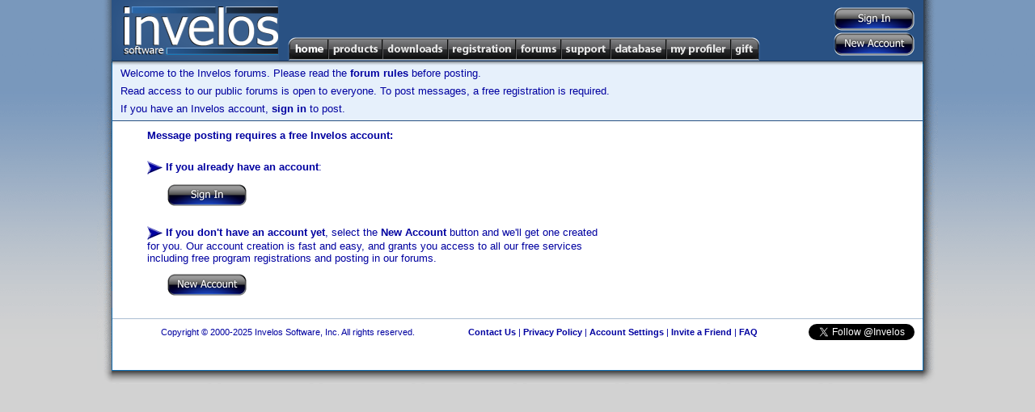

--- FILE ---
content_type: text/html; charset=utf-8
request_url: http://www.invelos.com/MessagePost.aspx?task=replyquote&TopicID=250804&MessageID=2327111
body_size: 28647
content:

<!DOCTYPE html PUBLIC "-//W3C//DTD XHTML 1.0 Transitional//EN" "http://www.w3.org/TR/xhtml1/DTD/xhtml1-transitional.dtd">
<html xmlns="http://www.w3.org/1999/xhtml">
<head><title>
	Invelos Software, Inc. Forums
</title>
    <noscript><meta http-equiv="REFRESH" content="0;URL=/Default.aspx?nojs=1" /></noscript>
    <meta http-equiv="Content-Language" content="en-us" /><meta name="Title" content="Invelos Software&#39;s DVD Profiler - DVD Collection Software for the DVD and Blu-ray Enthusiast" /><meta name="Description" content="Invelos Software&#39;s DVD Profiler is the best way to catalog your DVD, HD DVD and Blu-ray collection." /><meta name="Keywords" content="dvd,dvds,dvd collection,collection,dvd catalog,collection software,dvd software,dvd database,blu-ray" /><meta content="Microsoft Visual Studio .NET 7.1" name="GENERATOR" /><meta content="C#" name="CODE_LANGUAGE" /><meta content="JavaScript" name="vs_defaultClientScript" /><meta content="http://schemas.microsoft.com/intellisense/ie5" name="vs_targetSchema" /><link href="styles/Master7.css" type="text/css" rel="stylesheet" />
    <script type="text/javascript" src="/scripts/main.js"></script>
    <!-- SmartMenus 6 config and script core files -->
    <script type="text/javascript" src="/scripts/c_config.js"></script>
    <script type="text/javascript" src="/scripts/c_smartmenus.js"></script>
    <script type="text/javascript">!function(d,s,id){var js,fjs=d.getElementsByTagName(s)[0];if(!d.getElementById(id)){js=d.createElement(s);js.id=id;js.src="//platform.twitter.com/widgets.js";fjs.parentNode.insertBefore(js,fjs);}}(document,"script","twitter-wjs");</script>    <!-- SmartMenus 6 config and script core files -->
    <!-- Button and toolbar styles  -->
    <style type="text/css">.buttons { BORDER-RIGHT: #ccc 1px solid; BORDER-TOP: #ccc 1px solid; BACKGROUND: #ccc; FLOAT: left; MARGIN: 1px; BORDER-LEFT: #ccc 1px solid; BORDER-BOTTOM: #ccc 1px solid }
	.raise { BORDER-RIGHT: buttonshadow 1px solid; BORDER-TOP: buttonhighlight 1px solid; BACKGROUND: #e5e6f7; FLOAT: left; MARGIN: 1px; BORDER-LEFT: buttonhighlight 1px solid; BORDER-BOTTOM: buttonshadow 1px solid }
	.press { BORDER-RIGHT: buttonhighlight 1px solid; BORDER-TOP: buttonshadow 1px solid; BACKGROUND: #e5e6f7; FLOAT: left; MARGIN: 1px; BORDER-LEFT: buttonshadow 1px solid; BORDER-BOTTOM: buttonhighlight 1px solid }
	#toolbar { BORDER-RIGHT: buttonshadow 1px solid; PADDING-RIGHT: 0px; BORDER-TOP: buttonhighlight 1px solid; PADDING-LEFT: 0px; BACKGROUND: #e5e6f7; PADDING-BOTTOM: 0px; MARGIN: 0px; BORDER-LEFT: buttonhighlight 1px solid; WIDTH: 157px; PADDING-TOP: 0px; BORDER-BOTTOM: buttonshadow 1px solid; HEIGHT: 24px; TEXT-ALIGN: left }
	
	#mnuHome, #mnuHome:visited {background-image:url(/images/menu/Home.png);}
	#mnuProducts, #mnuProducts:visited {background-image:url(/images/menu/Products.png);}
	#mnuDownloads, #mnuDownloads:visited {background-image:url(/images/menu/Downloads.png);}
	#mnuRegistration, #mnuRegistration:visited {background-image:url(/images/menu/Registration.png);}
	#mnuForums, #mnuForums:visited {background-image:url(/images/menu/Forums.png);}
	#mnuSupport, #mnuSupport:visited {background-image:url(/images/menu/Support.png);}
	#mnuDatabase, #mnuDatabase:visited {background-image:url(/images/menu/Database.png);}
	#mnuMyProfiler, #mnuMyProfiler:visited {background-image:url(/images/menu/MyProfiler.png);}
	#mnuGift, #mnuGift:visited {background-image:url(/images/menu/Gift.png);}
	
	.rollover span.alt {
        display:none;
    }
    .rollover img {
        border:none;
    }
    :root .rollover img {
        display:block;
    }
    .rollover, .rollover:visited {
        background-color:transparent !important; /* needed for Opera5/6 */
        background-repeat:no-repeat;
        background-position:0 0;
    }

    .rollover.CURRENT, .rollover.CURRENT.visited, .rollover:hover, .rollover:focus, .rollover:active, .rollover.MMO, .rollover.MMO:visited {
        background-position:0 -29px;
    }
	
	</style>
	<link rel="SHORTCUT ICON" href="http://www.invelos.com/SiteIcon.ico" /></head>
<body>
    <form method="post" action="./MessagePost.aspx?task=replyquote&amp;TopicID=250804&amp;MessageID=2327111" id="MainForm">
<div class="aspNetHidden">
<input type="hidden" name="__EVENTTARGET" id="__EVENTTARGET" value="" />
<input type="hidden" name="__EVENTARGUMENT" id="__EVENTARGUMENT" value="" />
<input type="hidden" name="__VIEWSTATE" id="__VIEWSTATE" value="/[base64]/[base64]/dGFzaz12aWV3Zm9ydW0mZm9ydW1JRD0zMCI+TmV3IFVzZXJzIEZvcnVtPC9hPjwvbGk+PC91bD48L2xpPjxsaT48YSBjbGFzcz0iTk9MSU5LIj5EVkQgUHJvZmlsZXI8L2E+PHVsPjxsaT48YSBocmVmPSIvRm9ydW1zLmFzcHg/[base64]/[base64]/[base64]/dGFzaz12aWV3Zm9ydW0mZm9ydW1JRD0zNCI+QW5kcm9pZCBUZWNobmljYWwgU3VwcG9ydDwvYT48L2xpPjxsaT48YSBocmVmPSIvRm9ydW1zLmFzcHg/[base64]/[base64]" />
</div>

<script type="text/javascript">
//<![CDATA[
var theForm = document.forms['MainForm'];
if (!theForm) {
    theForm = document.MainForm;
}
function __doPostBack(eventTarget, eventArgument) {
    if (!theForm.onsubmit || (theForm.onsubmit() != false)) {
        theForm.__EVENTTARGET.value = eventTarget;
        theForm.__EVENTARGUMENT.value = eventArgument;
        theForm.submit();
    }
}
//]]>
</script>


<script src="/WebResource.axd?d=1lBURpnbMRIi-olnModhaOZz1mHb6D8IFbE-Ton5HGknhfpCbIsYnT5anxS35ZvClo_UIRhmUKttdWyJxMa3yBqOLbM1&amp;t=638627991619783110" type="text/javascript"></script>

<div class="aspNetHidden">

	<input type="hidden" name="__VIEWSTATEGENERATOR" id="__VIEWSTATEGENERATOR" value="BB8BE68C" />
	<input type="hidden" name="__EVENTVALIDATION" id="__EVENTVALIDATION" value="/wEdAAa5mh1GH5kncicdXNnjn8pn3jTZx9hth9HwOoRwMIQdNIqU2NkMqimrNuR0JQSgM77BtqGm4Wwa81CR4/pRKeFTLWXAuJBh03KikQcynAqmOAgnJjoVbEhteqPf7XKAfDtMYBE5WKTWxdyQ4/16vVY+0Bbzrw==" />
</div>
        <table class="MasterDisplay" cellpadding="0" cellspacing="0" bgcolor="White" width="1040px">
            <tr>
                <td width="19" class="MasterShadowLeft">
                    <img src="/images/MasterShadowLeftTop.gif" /></td>
                <td width="1002" valign="top">
                    <table cellpadding="0" cellspacing="0" width="100%">
                        <tr>
                            <td>
                                <table bgcolor="#295183" cellpadding="0" cellspacing="0" width="100%">
                                    <tr>
                                        <td height="75" width="206" align="left" rowspan="2">
                                            <a href="/">
                                                <img src="/images/Logo.png" id="imgLogo" border="0" /></a></td>
                                        <td align="right" valign="top"><div style="margin-top: 5px;"></div></td>
                                        <td width="140" valign="middle" align="right" rowspan="2">
                                            <table cellpadding="0" cellspacing="2" style="margin-right:8px;margin-top:3px;">
                                                <tr>
                                                    <td align="center" valign="middle">
                                                        <input type="image" name="ctl00$btnSignIn" id="btnSignIn" src="/images/buttons/SignInVB.png" />
                                                        
                                                    </td>
                                                </tr>
                                                <tr>
                                                    <td align="right">
                                                        <input type="image" name="ctl00$btnSignUp" id="btnSignUp" src="/images/buttons/NewAccountVB.png" />
                                                        
                                                    </td>
                                                </tr>
                                            </table>
                                        </td>
                                    </tr>
                                    <tr>
                                        <td class="topmenu">
                                            
                                            <ul id="Menu1" class="MM">
                                              <li><a id="mnuHome" class="rollover" href="/"><span class="alt">Home</span><img src="/images/1px.gif" alt="Home" width="50" height="29" /></a>
                                                
                                              
                                              </li>
                                              <li><a id="mnuProducts" class="rollover" href="/Products.aspx"><span class="alt">Products</span><img src="/images/1px.gif" alt="Products" width="67" height="29" /></a>

                                                <ul>
                                                  <li><a href="/dvdpro/Info.aspx">DVD Profiler</a></li>
                                                  <li><a href="/dvdproios/Info.aspx">DVD Profiler for iOS</a></li>
                                                  <li><a href="/dvdproandroid/Info.aspx">DVD Profiler for Android</a></li>
                                                </ul>
                                              </li>

                                              <li><a id="mnuDownloads" class="rollover" href="/Downloads.aspx"><span class="alt">Downloads</span><img src="/images/1px.gif" alt="Downloads" width="81" height="29" /></a>
                                              
                                                <ul>
                                                  <li><a href="/Downloads.aspx">Programs</a></li>
                                                  <li><a href="/Downloads.aspx?display=plugins">Plugins</a></li>
                                                  <li><a href="/Downloads.aspx?display=translations">Translations</a></li>
                                                  <li><a href="/Downloads.aspx?display=layouts">Layouts</a></li>
                                                  <li><a href="/Downloads.aspx?display=reports">Reports</a></li>
                                                  <li><a href="/Downloads.aspx?display=mobiletranslations">Mobile Translations</a></li>

                                                </ul>
                                              </li>
                                              <li><a id="mnuRegistration" class="rollover" href="/Registration.aspx"><span class="alt">Registration</span><img src="/images/1px.gif" alt="Registration" width="84" height="29" /></a>
                                                <ul>
                                                  <li><a href="/Registration.aspx?display=current">My Registrations</a></li>
                                                  <li><a href="/Registration.aspx?display=new">New Registration</a></li>
                                                  <li><a href="/Gift.aspx">Registration Gift</a></li>

                                                </ul>
                                              </li>
                                              <li><a id="mnuForums" class="rollover" href="/Forums.aspx"><span class="alt">Forums</span><img src="/images/1px.gif" alt="Forums" width="56" height="29" /></a>
                                                <ul>
                                                  <li><a href="/Forums.aspx">Forum Index</a>
                                                    <ul>
                                                        <li><a class="NOLINK">General</a><ul><li><a href="/Forums.aspx?task=viewforum&forumID=22">Announcements</a></li><li><a href="/Forums.aspx?task=viewforum&forumID=28">Website Discussion</a></li><li><a href="/Forums.aspx?task=viewforum&forumID=1">General Home Theater Discussion</a></li><li><a href="/Forums.aspx?task=viewforum&forumID=11">General Discussion</a></li><li><a href="/Forums.aspx?task=viewforum&forumID=27">Trading Post</a></li><li><a href="/Forums.aspx?task=viewforum&forumID=30">New Users Forum</a></li></ul></li><li><a class="NOLINK">DVD Profiler</a><ul><li><a href="/Forums.aspx?task=viewforum&forumID=2">Desktop Technical Support</a></li><li><a href="/Forums.aspx?task=viewforum&forumID=3">Contribution Discussion</a></li><li><a href="/Forums.aspx?task=viewforum&forumID=29">Profile Links</a></li><li><a href="/Forums.aspx?task=viewforum&forumID=4">DVD Profiler Online</a></li><li><a href="/Forums.aspx?task=viewforum&forumID=7">Layouts and Reports</a></li><li><a href="/Forums.aspx?task=viewforum&forumID=8">Desktop Feature Requests</a></li><li><a href="/Forums.aspx?task=viewforum&forumID=15">Desktop Translations</a></li><li><a href="/Forums.aspx?task=viewforum&forumID=23">Plugins</a></li></ul></li><li><a class="NOLINK">DVD Profiler iOS</a><ul><li><a href="/Forums.aspx?task=viewforum&forumID=32">iOS Technical Support</a></li><li><a href="/Forums.aspx?task=viewforum&forumID=31">iOS Feature Requests</a></li></ul></li><li><a class="NOLINK">DVD Profiler Android</a><ul><li><a href="/Forums.aspx?task=viewforum&forumID=33">Android Feature Requests</a></li><li><a href="/Forums.aspx?task=viewforum&forumID=34">Android Technical Support</a></li><li><a href="/Forums.aspx?task=viewforum&forumID=35">Android Beta</a></li></ul></li><li><a class="NOLINK">DVD Profiler Mobile</a><ul><li><a href="/Forums.aspx?task=viewforum&forumID=16">Mobile Technical Support</a></li><li><a href="/Forums.aspx?task=viewforum&forumID=19">Mobile Feature Requests</a></li><li><a href="/Forums.aspx?task=viewforum&forumID=25">Mobile Translations</a></li></ul></li>
                                                    </ul>
                                                  </li>
                                                  <li><a href="/Forums.aspx?task=recentactive">Recent Topics</a></li>
                                                  <li><a href="/Forums.aspx?task=search">Search Forums</a></li>

                                                </ul>
                                              </li>

                                              <li><a id="mnuSupport" class="rollover" href="/Support.aspx"><span class="alt">Support</span><img src="/images/1px.gif" alt="Support" width="61" height="29" /></a>
                                                <ul>
                                                    <li><a href="/Support.aspx">Support Home</a></li>
                                                    <li><a href="/KB.aspx?task=top">View the FAQ</a></li>
                                                    <li><a href="/KB.aspx">Knowledgebase Search</a></li>
                                                   
                                                </ul>
                                              </li>

                                              <li><a id="mnuDatabase" class="rollover" href="/Database.aspx"><span class="alt">Database</span><img src="/images/1px.gif" alt="Database" width="69" height="29" /></a>
                                                <ul>
                                                    <li><a class="NOLINK">Contributions</a>
                                                        <ul>
                                                            <li><a href="/Database.aspx">Unvoted Pending Updates</a></li>
                                                            <li><a href="/Database.aspx?task=pending">All Pending Updates</a></li>
                                                            <li><a href="/MyProfiler.aspx?display=contributions">My Contributions</a></li>
                                                        
                                                        </ul>
                                                    </li>
                                                    <li><a class="NOLINK">Collection Profiles</a>
                                                        <ul>
                                                            <li><a href="/Database.aspx?task=linklist">View/Submit Links</a></li>
                                                            <li><a href="/Database.aspx?task=locklist">View/Edit Locks</a></li>
                                                            
                                                        </ul>
                                                    </li>
                                                    <li><a class="NOLINK">Tools</a>
                                                        <ul>
                                                            <li><a href="/dvdpro/contributions/Rules.aspx">Contribution Rules</a></li>
                                                            <li><a href="/Database.aspx?task=credits">Credit Lookup</a></li>
                                                        
                                                        </ul>
                                                    </li>
                                                   
                                                </ul>
                                              </li>

                                              <li><a id="mnuMyProfiler" class="rollover" href="/MyProfiler.aspx"><span class="alt">My Profiler</span><img src="/images/1px.gif" alt="My Profiler" width="80" height="29" /></a>
                                                <ul>
                                                    <li><a href="/MyProfiler.aspx">User Settings</a></li>
                                                    <li><a href="/MyProfiler.aspx?display=pms">Private Messages</a></li>
                                                    <li><a href="/MyProfiler.aspx?display=friends">Friends</a></li>
                                                    <li><a href="/MyProfiler.aspx?display=blocked">Blocked Users</a></li>
                                                    <li><a href="/MyProfiler.aspx?display=rep">Reputation</a></li>
                                                    <li><a href="/MyProfiler.aspx?display=subscriptions">Subscriptions</a></li>
                                                    <li><a href="/MyProfiler.aspx?display=contributions">Contributions</a></li>
                                                    <li><a href="/MyProfiler.aspx?display=onlinecollection">Online Collection Settings</a></li>
                                                    
                                                   
                                                </ul>
                                              </li>

                                              <li><a id="mnuGift" class="rollover" href="/Gift.aspx"><span class="alt">Gift</span><img src="/images/1px.gif" alt="Gift" width="36" height="29" /></a>
                                                  <ul>
                                                    <li><a href="/Gift.aspx?task=purchase">Give a Registration Voucher</a></li>
                                                    <li><a href="/Gift.aspx?task=redeem">Redeem your Voucher</a></li>
                                                   
                                                </ul>

                                              </li>

                                            </ul>
                                            
                                        </td>
                                    </tr>
                                    
                                    
                                </table>
                            </td>
                        </tr>
                        
    <tr bgcolor="#e6f0fb">
        <td class="MasterNavBarShadowB" align="left">
            
            <p>
                Welcome to the Invelos forums. Please read the <a href="/ForumGuidelines.aspx">forum
                    rules</a> before posting.</p>
            <div id="cphUnderBar_pnlNotLoggedIn">
	
                <p>
                    Read access to our public forums is open to everyone. To post messages, a free registration
                    is required.</p>
                <p>
                    If you have an Invelos account, <a href="/Login.aspx">sign in</a> to post.</p>
            
</div>
        </td>
    </tr>
    <tr>
        <td height="1" bgcolor="#295183">
        </td>
    </tr>

                        <tr>
                            <td class="MasterContent">
                                
    
    <table cellspacing="0" cellpadding="0" width="100%">
        <tr>
            <td colspan="2" height="16" style="height: 16px">
                <p>
                    <div id="cphMain_ctl00_pnlNotLoggedIn">
	
	<TABLE cellSpacing="0" cellPadding="0" border="0">
		<tr>
			<td width=40></td>
			<td width=580>
				<table class="content">
					<TR>
						<TD colSpan="2"><B>Message posting requires a free Invelos account:</B></TD>
					</TR>
					<TR>
						<TD height="16"></TD>
					</TR>
					<TR>
						<TD colSpan="2">
							<P><img src="/images/chevron.gif" align=absmiddle><B>If you already have an account</B>:</P>
						</TD>
					</TR>
					<TR>
						<TD width="20"></TD>
						<TD><A href="/Login.aspx"></A>
							<input type="image" name="ctl00$cphMain$ctl00$btnSignIn" id="cphMain_ctl00_btnSignIn" src="/images/Buttons/SignInV.png" onclick="javascript:WebForm_DoPostBackWithOptions(new WebForm_PostBackOptions(&quot;ctl00$cphMain$ctl00$btnSignIn&quot;, &quot;&quot;, true, &quot;&quot;, &quot;&quot;, false, false))" /></TD>
					</TR>
					<TR>
						<TD height="16"></TD>
					</TR>
					<TR>
						<TD colSpan="2">
							<P><img src="/images/chevron.gif" align=absmiddle><B>If you don't have an account yet</B>, select the
								<a id="cphMain_ctl00_lbtnSignUp" href="javascript:WebForm_DoPostBackWithOptions(new WebForm_PostBackOptions(&quot;ctl00$cphMain$ctl00$lbtnSignUp&quot;, &quot;&quot;, true, &quot;&quot;, &quot;&quot;, false, true))">New Account</a>&nbsp;button 
								and we'll get one created for you. Our account creation is fast and easy, and 
								grants you access to all our free services including free program registrations 
								and posting in our forums.</P>
						</TD>
					</TR>
					<TR>
						<TD width="20"></TD>
						<TD><A href="/SignUp.aspx"></A>
							<input type="image" name="ctl00$cphMain$ctl00$btnSignUp" id="cphMain_ctl00_btnSignUp" src="/images/Buttons/NewAccountV.png" onclick="javascript:WebForm_DoPostBackWithOptions(new WebForm_PostBackOptions(&quot;ctl00$cphMain$ctl00$btnSignUp&quot;, &quot;&quot;, true, &quot;&quot;, &quot;&quot;, false, false))" /></TD>
					</TR>
				</table>
			</td>
			<td width=150></td>
		</tr>
	</TABLE>

</div>

                    </p>
            </td>
        </tr>
        <tr>
            <td class="MainContent">
                <table class="content" cellspacing="0" cellpadding="0" width="100%" border="0">
                    <tr>
                        <td>
                            
                            
                            
                            
                            
                            
                            
                            
                            
                        </td>
                    </tr>
                    <tr>
                        <td height="15">
                        </td>
                    </tr>
                </table>
            </td>
        </tr>
    </table>

                            </td>
                        </tr>
                        <tr>
                            <td>
                                <table cellspacing="0" cellpadding="3" width="100%"><tr><td class="Footer">
                             &nbsp; Copyright © 2000-2025 Invelos Software, Inc. All rights reserved. <img src="/images/1px.gif" width="60" height="1"/> <a href="/Contact.aspx">Contact Us</a> | <a href="/PrivacyPolicy.aspx">Privacy Policy</a> | <a href="/MyProfiler.aspx">Account Settings</a> | <a href="/MyProfiler.aspx?display=friends&invite=yes">Invite a Friend</a> | <a href="/KB.aspx?task=top">FAQ</a> 
                            </td><td class="Footer"><a href="https://twitter.com/Invelos" class="twitter-follow-button" data-show-count="false">Follow&nbsp;@Invelos</a></td></td></tr></table>
                        </tr>
                    </table>
                </td>
                <td width="19" class="MasterShadowRight">
                    <img src="/images/MasterShadowRightTop.gif" /></td>
            </tr>
            <tr>
                <td width="19">
                    <img src="/images/MasterShadowLeftBottom.gif" /></td>
                <td width="942" class="MasterShadowBottom">
                </td>
                <td width="19">
                    <img src="/images/MasterShadowRightBottom.gif" /></td>
            </tr>
        </table>
    

				<SCRIPT type="text/javascript">
				<!--
                document.getElementById("cphMain_txtaMessage").focus();
                //-->
				</SCRIPT></form>
    <script src="http://www.google-analytics.com/urchin.js" type="text/javascript"></script>
    <script type="text/javascript">
    _uacct = "UA-3155079-1";
    urchinTracker();
    </script>
</body>
</html>


--- FILE ---
content_type: text/css
request_url: http://www.invelos.com/styles/Master7.css
body_size: 4239
content:
body
{
	background-color: #D2D2D2;/*#FAFAFF;*/
	background-image: url(/images/BackgroundGradient.gif);
	background-repeat: repeat-x;
	font-family: Tahoma, Arial, Helvetica;
	color: #0000a0;
	margin-top: 0px;
}
a:link 
{
	font-weight: bold;
	text-decoration: none;
	color: #0000a0;
}
a:visited
{
	font-weight: bold;
	text-decoration: none;
	color: #0000a0;
}
.MsgDiv
{
	max-width: 795px;
	overflow: auto;
}
.alert
{
	font-weight: bold;
	color: #E03030;
}
.spoiler
{
	padding: 4px 4px 2px 4px;
	margin: 8px 8px 0px 20px;
	border-top: solid 1px #8080C0;
	border-left: solid 1px #8080C0;
	border-bottom: solid 1px White;
	border-right: solid 1px White;
	background-color: #80A0FF;
	color: #80A0FF;
}
.DVDCompHA
{
	border-left: solid 1px navy;
	border-top: solid 1px navy;
	border-bottom: solid 1px navy;
	border-right: solid 1px #90AF90;
	background-color: #A0FFA0;
	text-align: center;
	color:Navy;
}
.DVDCompHD
{
	border-top: solid 1px navy;
	border-bottom: solid 1px navy;
	border-left: solid 1px #B8FFB8;
	background-color: #FFA0A0;
	text-align: center;
	color:Navy;
}
.YesVote
{
	background-color: #A0FFA0;
	padding: 1px 2px 1px 2px;
	border-bottom: solid 1px gray;
}
.NoVote
{
	background-color: #FFA0A0;
	padding: 1px 2px 1px 2px;
	border-bottom: solid 1px gray;
}
a:hover 
{
	text-decoration: underline;
}
form
{
	font-size: 10px;
	margin: 0px 0px 0px 0px;
}
td
{
	font-size: 13px;
}
p
{
	margin: 0px 0px 7px 0px;
}
ul
{
	margin: 0px 0px 7px 20px;
}
textarea
{
	font-size: 12px;
	font-family: Tahoma, Arial, Helvetica;
}
blockquote
{
	padding: 4px 4px 2px 4px;
	margin: 8px 8px 0px 20px;
	border-top: solid 1px #8080C0;
	border-left: solid 1px #8080C0;
	border-bottom: solid 1px White;
	border-right: solid 1px White;
}
.BarPage
{
	padding: 1px 3px 1px 4px;
}
.BarPageCurrent
{
	background-image: url(/images/MenuHL.png);
	background-repeat: repeat-x;
	border-bottom: solid 1px #244367;
	border-right: solid 1px #244367;
	border-left: solid 1px #7080af;
	padding: 1px 2px 1px 3px;
}
.navbar
{
	margin-bottom: 5px;
	margin-left: 12px;
}
.MasterContent
{
	padding: 0px 0px 2px 0px;
}
.MainContent
{
	padding: 0px 15px 0px 15px;
}
.MasterNavBarShadow
{
	background-image: url(/images/NavBarShadow.png);
	background-repeat: repeat-x;
	height: 7px;
}
.MasterNavBarShadowB
{
	background-image: url(/images/NavBarShadowB.png);
	background-repeat: repeat-x;
	padding: 8px 10px 0px 10px;
}
.MasterDisplay
{
	margin-left: auto;
	margin-right: auto;
}
.Headline
{
	font-size: 26px;
	font-weight: bold;
	color: #4870aa;
}
.HeadlineSub
{
	font-size: 12px;
	font-weight: bold;
	color: #4870aa;
}
.HeadlineSub ul
{
	margin-top: 1px;
	margin-bottom: 7px;
	margin-left: 23px;
}
.MainSectionBar
{
	background-color: #476a95;
	font-weight: bold;
	color: White;
	text-align: left;
	padding-left: 6px;
}
.MainMyProfilerTitle
{
	font-size: 22px;
	font-weight: bold;
	padding-left: 55px;
	padding-bottom: 11px;
	padding-top: 3px;
}
.MainSupportTitle
{
	font-size: 22px;
	font-weight: bold;
	padding-left: 55px;
	padding-bottom: 8px;
	padding-top: 3px;
}
.MainProducts
{
	background-image: url(/images/DVDProProducts.png);
	height: 301px;
	width: 296px;
}
.MainProductsButtons
{
	margin-top: 15px;
	margin-left: 130px;
}
.MainProductsButton
{
	margin-bottom: 5px;
}
.MainMyProfiler
{
	background-image: url(/images/MainMyProfiler.png);
	width: 296px;
	height: 114px;
	color: White;
}
.MainMyProfiler a:link 
{
	font-weight: bold;
	color: White;
}
.MainMyProfiler a:visited
{
	font-weight: bold;
	color: White;
}
.MainMyProfiler a:hover 
{
	text-decoration: underline;
}
.MainSupport
{
	background-image: url(/images/Support.png);
	width: 296px;
	height: 114px;
	color: White;
}
.MainSupport a:link 
{
	font-weight: bold;
	color: White;
}
.MainSupport a:visited
{
	font-weight: bold;
	color: White;
}
.MainSupport a:hover 
{
	text-decoration: underline;
}
.LockData
{
	padding: 2px 2px 5px 10px;
}
.LockSet
{
	border-left-color: #8080C0;
	border-left-style: solid;
	border-left-width: 1px;
	padding: 2px 2px 5px 8px;
}
.TabCur
{
	background-image: url(/images/GreenGrad.gif);
	background-repeat: repeat-x;
	text-align: right;
	padding: 3px 3px 3px 3px;
	border: solid 1px #80afff;
}
.ContestPrize
{
	background-image: url(/images/GreenGrad.gif);
	background-repeat: repeat-x;
	text-align: left;
	font-weight: bold;
	width: 300px;
	padding: 3px 3px 3px 3px;
	border-top: solid 1px #80afff;
	border-bottom: solid 1px #80afff;
	margin: 16px 0px 2px 0px;
}
.MasterCurUser
{
	color: #d5e6fe;
	font-weight: bold;
	text-align: center;
	vertical-align: bottom;
	height: 30px;
}
.MasterCurUser a:link 
{
	font-weight: bold;
	color: White;
}
.MasterCurUser a:visited
{
	font-weight: bold;
	color: White;
}
.MasterCurUser a:hover 
{
	text-decoration: underline;
}
.PendContTop
{
	background-image: url(/images/BlueGrad.png);
	background-repeat: repeat-x;
	text-align: left;
	font-weight: bold;
	color: White;
	padding: 3px 3px 3px 3px;
}
.PendCont
{
	border-top-color: White;
	border-top-style: solid;
	border-top-width: 1px;
}
.DiscInfo TD
{
	border-style: solid;
	border-width: 1px;
	font-size: 11px;
}
.ContNotes
{
	background-color: #ffffe8;
	border-width: 1px;
	border-style: solid;
	border-top-color: #909070;
	border-left-color: #909070;
	border-right-color: #E0E0C0;
	border-bottom-color: #E0E0C0;
	padding: 4px 4px 4px 4px;
}
.ContA
{
	margin: 6px 0px 0px 0px;
	padding: 1px 3px 1px 3px;
	border-width: 1px;
	border-top-color: #A0C0A0;
	border-left-color: #A0C0A0;
	border-right-color: #FFFFFF;
	border-bottom-color: #FFFFFF;
	background-color: #E0FFE0;
	border-style: solid;
	color: Green;
}
.ContR
{
	margin: 6px 0px 0px 0px;
	padding: 1px 3px 1px 3px;
	border-width: 1px;
	border-top-color: #A0C0A0;
	border-left-color: #A0C0A0;
	border-right-color: #FFFFFF;
	border-bottom-color: #FFFFFF;
	background-color: #E0FFE0;
	border-style: solid;
	color: Navy;
}
.ContD
{
	margin: 6px 0px 0px 0px;
	padding: 1px 3px 1px 3px;
	border-width: 1px;
	border-top-color: #C0C0A0;
	border-left-color: #C0C0A0;
	border-right-color: #FFFFFF;
	border-bottom-color: #FFFFFF;
	border-style: solid;
	background-color: #EFEFC0;
	color: #A00000;
}
.ContW
{
	margin: 6px 0px 0px 0px;
	padding: 1px 3px 1px 3px;
	border-width: 1px;
	border-top-color: #C0C0C0;
	border-left-color: #C0C0C0;
	border-right-color: #FFFFFF;
	border-bottom-color: #FFFFFF;
	border-style: solid;
	color: #808080;
}
.ContV
{
	margin: 6px 0px 0px 0px;
	padding: 1px 3px 1px 3px;
	border-width: 1px;
	border-top-color: #A0A0C0;
	border-left-color: #A0A0C0;
	border-right-color: #FFFFFF;
	border-bottom-color: #FFFFFF;
	border-style: solid;
	color: #000080;
}
.ModAction
{
	background-color: #ffa0a0;
	font-weight: bold;
}
.DVDCompE
{
	text-align: center;
	font-weight: bold;
	color: #009080;
}
.DVDCompare
{
	border-style: solid;
	border-width: 1px;
	border-color: #8080C0;
}
.DVDCompare TD
{
	vertical-align: top;
}
.DVDCompare a:link 
{
	font-weight: bold;
	color: #0000a0;
}
.DVDCompare a:visited
{
	font-weight: bold;
	color: #0000a0;
}
.DVDCompare a:hover 
{
	text-decoration: underline;
}
.avatar
{
	border-collapse: collapse;
	background-color: #FEFEFE;
	text-align: center;
	border-top: solid 1px #B0B0C0;
	border-left: solid 1px #B0B0C0;
	border-bottom: solid 1px White;
	border-right: solid 1px White;
}
.avatar TD
{
	margin: 0px;
	padding: 0px;
}
.bigmessage
{
	position: absolute;
	left: 50%;
	top: 50%;
    width:300px;
    height:200px;
    margin-left:-150px; 
    margin-top:-100px;
}

.bigmessage td
{
	font-size: 30pt;
	font-weight: bold;
	color: #b0b0b0;
}
.hl
{
	background-color: #FFFFB9;
	border: dashed 1px gray;
}
.highlight
{
	background-color: White;
	border-width: 1px;
	border-style: solid;
	border-color: #ffa000;
}
.NewsPanel
{
	padding: 10px 0px 10px 8px;
}
.news
{
	border-right: #2e3e53 1px solid;
	border-top: #2e3e53 1px solid;
	border-left: #2e3e53 1px solid;
	border-bottom: #2e3e53 1px solid;
	background-image: url(/images/LtGrad.png);
	color: White;
	background-repeat: repeat-x;
	padding-left: 6px;
}
.spotlight
{
	border-right: solid 1px #abbed2;
	border-left: solid 1px #abbed2;
	border-bottom: solid 1px #abbed2;
	padding: 2px 2px 2px 2px;
	height: 122px;
	width: 292px;
}
.spotlightdesc
{
	padding-left: 6px;
}
.newstxt
{
	border-right: solid 1px #abbed2;
	border-left: solid 1px #abbed2;
	border-bottom: solid 1px #abbed2;
	padding: 2px 6px 2px 6px;
}
.newstxt a:link 
{
	font-weight: bold;
	color: #0000a0;
}
.newstxt a:visited
{
	font-weight: bold;
	color: #0000a0;
}
.newstxt a:hover 
{
	text-decoration: underline;
}
.vertsplitter
{
	width: 6px;
	background-image: url(/images/vertsplitter.gif);
	background-repeat: repeat-y;
}
.horizsplitter
{
	width: 6px;
	background-image: url(/images/horizsplitter.gif);
	background-repeat: repeat-x;
}
.scrollinglist
{
	width: 230px;
	height: 100%;
	background-color: Red;
	overflow: auto;
}
.scrollingcbl
{
	OVERFLOW: auto; 
	WIDTH: 165px; 
	HEIGHT: 306px; 
	BACKGROUND-COLOR: #FEFEFE;
	margin: 5px 0px 0px 0px;
	border-top: solid 1px #8080C0;
	border-left: solid 1px #8080C0;
	border-bottom: solid 1px #8080C0;
	border-right: solid 1px #8080C0;
}
.messagepreview
{
	font-size: 10px;
	font-weight: normal;
	color: Gray;
	BACKGROUND-COLOR: #e9f2fb;
	margin: 5px 0px 0px 0px;
	padding: 2px 2px 2px 2px;
	border-top: solid 1px #A0A0C0;
	border-left: solid 1px #A0A0C0;
	border-bottom: solid 1px White;
	border-right: solid 1px White;
	max-width: 750px;
	overflow: auto;
}
.toptable
{
	margin-left: auto;
	margin-right: auto;
}
.MasterShadowRight
{
	vertical-align: top;
	background-image: url(/images/MasterShadowRight.gif);
	background-repeat: repeat-y;
}
.MasterShadowLeft
{
	vertical-align: top;
	background-image: url(/images/MasterShadowLeft.gif);
	background-repeat: repeat-y;
}
.MasterShadowLeftBottomLeft
{
	vertical-align: top;
}
.MasterShadowBottom
{
	background-image: url(/images/MasterShadowBottom.gif);
	background-repeat: repeat-x;
}
.mainborder
{
	background-color: #FEFEFE;
	width: 15px;
}
.shadowleft
{
	background-image: url(/images/ShadowLeftG.gif);
	background-repeat: repeat-y;
	width: 10px;
}
.shadowright
{
	background-image: url(/images/ShadowRightG.gif);
	background-repeat: repeat-y;
	width: 20px;
}
.shadowbottom
{
	background-image: url(/images/ShadowBottomG.gif);
	background-repeat: repeat-x;
	height:20px;
}
.shadowbl
{
	background-image: url(/images/ShadowBLG.gif);
}
.shadowbr
{
	background-image: url(/images/ShadowBRG.gif);
}
.submenu
{
	font-size: 15px;
	font-weight: bold;
	color: #0000a0;
	vertical-align: top;
	border-top: solid 1px #8080C0;
	border-left: solid 1px #8080C0;
	border-bottom: solid 1px #8080C0;
	border-right: solid 1px #8080C0;
}
.submenul
{
	font-size: 15px;
	color: #0000a0;
	vertical-align: top;
	text-align: left;
	border-top: solid 1px #8080C0;
	border-left: solid 1px #8080C0;
	border-bottom: solid 1px #8080C0;
	border-right: solid 1px #8080C0;
}
.contenttitle
{
	font-size: 15px;
	font-weight: bold;
	color: #295183;
	padding: 5px 0px 0px 0px;
}
.contenttitles
{
	font-size: 14px;
	font-weight: bold;
	color: #295183;
	padding: 5px 0px 0px 0px;
}
.price
{
	font-size: 17px;
	font-weight: bold;
	color: #5060C7;
	padding: 0px 0px 0px 0px;
}
.quote
{
	font-size: 13px;
	font-weight: bold;
	color: #AEB4C7;
	padding: 5px 0px 5px 0px;
}
.quoteA
{
	font-size: 13px;
	font-weight: bold;
	color: #8E84A7;
	padding: 5px 0px 5px 0px;
}
.quoteB
{
	font-size: 13px;
	font-weight: bold;
	color: #8E94C7;
	padding: 5px 0px 5px 0px;
}
.date
{
	color: #b6f3f3;
}
.headerpic
{
	padding: 0px 0px 0px 5px;
}
.topsectiontop
{
	background-image: url(/images/GreenGrad.gif);
	background-repeat: repeat-x;
	font-weight: bold;
}
.mainsectionpic
{
	border-top: solid 1px #0000a0;
	border-left: solid 1px #0000a0;
	border-right: solid 1px #0000a0;
}
.mainsectiontop
{
	background-image: url(/images/BlueGrad.png);
	background-repeat: repeat-x;
	font-weight: bold;
	color: White;
	padding-top: 5px;
	padding-bottom: 8px;
}
.mainsectiontall
{
	background-image: url(/images/BlueGradT.png);
	background-repeat: repeat-x;
	font-weight: bold;
	color: White;
	padding-top: 5px;
	padding-bottom: 8px;
}
.msgpreview
{
	font-size: 12px;
	background-color: #e8e8f0; /*d2e1f4*/
	padding: 10px 10px 10px 10px;
	border: solid 1px navy;
}
.mainsectionbody
{
	font-size: 12px;
	background-color: #cdddf3; /*d2e1f4*/
	vertical-align: top;
}
.mainsectionoff
{
	font-size: 12px;
	background-color: #e8e8f0;
	vertical-align: top;
}
.mainsectionbody blockquote
{
	background-color: #F4F4FF;
}
.mainsectionbodyc a:link 
{
	font-weight: bold;
}
.mainsectionbodyc a:visited
{
	font-weight: bold;
}
.mainsectionbodyc
{
	font-size: 12px;
	background-color: #cdddf3;
	text-align: center;
}
.mainsectionbodycr a:link 
{
	font-weight: bold;
}
.mainsectionbodycr a:visited
{
	font-weight: bold;
}
.mainsectionbodycr
{
	font-size: 12px;
	background-color: #ffe0e0;
	text-align: center;
}
.mainsectionbodyalt
{
	font-size: 12px;
	background-color: #e9f2fb;/*#e4e8f0;*/
	vertical-align: top;
}
.mainsectionbodyalt blockquote
{
	background-color: #F0F0FF;
}
.mainsectionbodyhl
{
	font-size: 12px;
	background-color: #e9fbe9;
	vertical-align: top;
}
.mainsectionbodyfr
{
	font-size: 12px;
	background-color: #cdf3ee;
	vertical-align: top;
}
.mainsectionbodyfr blockquote
{
	background-color: #def9f5;
}
.mainsectionbodyinvelos
{
	font-size: 12px;
	background-color: #fff6d9;
	vertical-align: top;
}
.mainsectionbodyhl blockquote
{
	background-color: #f6fff6;
}
.mainsectionhead
{
	font-size: 12px;
	border-top: solid 1px #0000a0;
	border-bottom: solid 1px #0000a0;
	border-left: solid 1px #0000a0;
	border-right: solid 1px #0000a0;
}
.mainsection
{
	font-size: 12px;
	font-weight: bold;
	color: #0000a0;
	padding: 5px 5px 5px 8px;
	background-color: #cdddf3;
	border-top: solid 1px #0000a0;
	border-bottom: solid 1px #0000a0;
	border-left: solid 1px #0000a0;
	border-right: solid 1px #0000a0;
}
.mainsection a:link 
{
	font-weight: bold;
	color: #0000a0;
}
.mainsection a:visited
{
	font-weight: bold;
	color: #0000a0;
}
.dlo
{
	font-size: 14px;
	font-weight: bold;
	background-color: #cdddf3;
	text-align: center;
	border-style: solid;
	border-width: 1px;
	border-color: Navy;
	padding: 1px 6px 1px 6px;
	cursor: pointer;
}
.dlo a:link 
{
	font-weight: bold;
}
.dlo a:visited
{
	font-weight: bold;
}
.dls
{
	font-size: 14px;
	font-weight: bold;
	background-color: #FFFFD0;
	text-align: center;
	border-style: solid;
	border-width: 1px;
	border-color: Navy;
	padding: 1px 6px 1px 6px;
	cursor: pointer;
}
.dls a:link 
{
	font-weight: bold;
}
.dls a:visited
{
	font-weight: bold;
}
.disabled
{
	color: #bbbbbb;
}
.selected
{
	background-color: #FFF4CF;
	border-top: solid 1px #c0c0c0;
	border-bottom: solid 1px #c0c0c0;
	border-left: solid 1px #c0c0c0;
	border-right: solid 1px #c0c0c0;
}
.content
{
	font-size: 12px;
}
.contents
{
	font-size: 4px;
}
.contenthead
{
	font-size: 12px;
	font-weight: bold;
}
.content a:link 
{
	font-weight: bold;
	color: #0000a0;
}
.content a:visited
{
	font-weight: bold;
	color: #0000a0;
}
.content a:hover 
{
	text-decoration: underline;
}
.contentsml
{
	font-size: 11px;
	color: Black;
}
.Footer
{
	font-size: 11px;
	border-top: solid 1px #abbed2;
	padding: 6px 0px 6px 0px;
	text-align: center;
}
.votelink
{
	font-size: 10px;
	font-weight: normal;
	color: Gray;
	padding: 0px 0px 0px 0px;
	margin: 0px 0px 0px 0px;
	padding: 5px 5px 5px 8px;
}
.tagline
{
	font-weight: normal;
	font-size: 10px;
	color: Black;
}
.fn
{
	font-weight: bold;
	color: #00b0b0;
}
.contenttny
{
	font-size: 10px;
	font-weight: normal;
	color: Gray;
}
 .MessageContent
 {
	padding: 0px 5px 0px 5px;
 }
 .signature
{
	padding: 0px 5px 0px 5px;
	font-weight: normal;
	font-size: 11px;
	color: Gray;
}
.contentsml a:link 
{
	text-decoration: underline;
	color: Black;
}
.contentsml a:visited
{
	text-decoration: underline;
	color: Black;
}
.contentsml a:hover 
{
	text-decoration: underline;
	color: Black;
}
.messagesml
{
	font-size: 12px;
	color: Black;
}
.messagesmlhilight
{
	font-size: 11px;
	color: #B98F1E;
}
.userlink:link 
{
	text-decoration: underline;
	color: #0000a0;
}
.userlink:visited
{
	text-decoration: underline;
	color: #0000a0;
}
.userlink:hover 
{
	text-decoration: underline;
	color: #0000a0;
}
.innercontent
{
	vertical-align: top;
}
.title
{
	font-size: 19px;
	font-weight: bold;
	color: #8E94C7;
	padding: 0px 0px 0px 0px;
}
.topmenu
{
	color: White;
	font-family: Arial, Helvetica, Tahoma;
	font-size: 11px;
	vertical-align: bottom;
	text-align: left;
}
.topmenu a:link 
{
	text-decoration: none;
	font-weight: bold;
	color: White;
}
.topmenu a:visited
{
	text-decoration: none;
	font-weight: bold;
	color: White;
}
.topmenu a:hover 
{
	text-decoration: underline;
}
.freereg
{
	background-color: #F5F5F5;
	border-left: solid 1px #d0d0ff;
	border-right: solid 1px #d0d0ff;
	color: Gray;
}
.premreg
{
	border-left: solid 1px #d0d0ff;
}
.freetitle
{
	font-size: 14pt;
	color: Gray;
}
.freecontent
{
	font-size: 8pt;
	color: Gray;
}
.logo
{
	background-repeat: no-repeat;
}
.rbnbtn 
{
  border: 1px solid #C09890;
  background-image: url(/images/RibbonBG.png);
  background-repeat: repeat-x;
  background-color: #E2ECFB;
  padding: 2px 10px 2px 10px;
  cursor: pointer;
  text-align: left;
}
.rbnbtnhvr 
{
  border: 1px solid #C09890;
  background-image: url(/images/RibbonBGO.png);
  background-repeat: repeat-x;
  background-color: #E2ECFB;
  padding: 2px 10px 2px 10px;
  cursor: pointer;
  text-align: left;
}
.txtbtn 
{
  border: 1px solid #8098C0;
  background-image: url(/images/SubMenuOff.png);
  background-repeat: repeat-x;
  background-color: #E2ECFB;
  padding: 2px 10px 2px 10px;
  cursor: pointer;
  text-align: left;
}
.txtbtnhvr 
{ 
  border: 1px solid #B0B0FF; 
  background-image: url(/images/SubMenuOn.png);
  background-repeat: repeat-x;
  background-color: #D9E1EC;
  padding: 2px 10px 2px 10px;
  cursor: pointer;
  text-align: left;
}
.txtbtnon 
{ 
  border: 2px solid #0000A0;
  padding: 1px 9px 1px 9px;
  background-color: #D9E1EC;
  text-align: left;
  background-image: url(/images/SubMenuOn.png);
  background-repeat: repeat-x;
  font-weight: bold;
}
.previmage
{
	padding: 5px 5px 5px 5px;
	border-left: solid 1px Navy;
	text-align: center;
}
.ld
{
	padding: 1px 4px 1px 5px;
	font-size: 8pt;
	font-weight: bold;
	vertical-align: top;
	border-right: solid 1px White;
	border-top: solid 1px White;
	border-bottom: solid 1px White;
}
.rd
{
	padding: 1px 4px 1px 5px;
	font-weight: bold;
	vertical-align: top;
	border-right: solid 1px White;
	border-top: solid 1px White;
	border-bottom: solid 1px White;
}
.ri
{
	padding: 2px 4px 2px 5px;
	font-weight: bold;
	vertical-align: top;
	border-right: solid 1px White;
	border-top: solid 1px White;
	border-bottom: solid 1px White;
}
.li
{
	color: #a07040;
	padding: 2px 4px 2px 4px;
	font-size: 8pt;
	vertical-align: top;
	border-top: solid 1px White;
	border-bottom: solid 1px White;
	border-right: solid 1px White;
}
.upload
{
	padding: 2px 0px 2px 15px;
}
.idata
{
	color: #a07040;
	font-weight: bold;
}
.menusml
{
	font-size: 9pt;
	padding: 1px 0px 0px 6px;
}
.menusmlbdr
{
	margin: 0px 0px 1px 10px;
	width: 100%;
    background: url(/images/mnusmlbg.gif);
    background-repeat: repeat-y;
	border-left: solid 1px #8098C0;
	border-bottom: solid 1px #A0B0C0;
}
.adminnotice
{
	font-size: 13px;
	background-image: url(/images/PMNew.png);
	background-repeat: no-repeat;
	background-color: #B9FFCF;
	color: #308080;
	padding: 3px 0px 4px 25px;
	margin: 0px 0px 1px 0px;
	border-top: solid 1px black;
}
.notice
{
	font-size: 13px;
	background-image: url(/images/PMNew.png);
	background-repeat: no-repeat;
	background-color: #FFFFB9;
	color: #C73040;
	padding: 3px 0px 4px 25px;
	margin: 0px 0px 1px 0px;
	border-top: solid 1px black;
}
.noticeb
{
	font-size: 13px;
	background-color: #FFFFB9;
	padding: 3px 0px 4px 2px;
	margin: 0px 0px 10px 0px;
	border-top: solid 1px black;
	border-bottom: solid 1px black;
}
.noticev
{
	font-size: 13px;
	background-color: #B9FFB9;
	padding: 3px 0px 4px 2px;
	margin: 0px 0px 10px 0px;
	border-top: solid 1px black;
	border-bottom: solid 1px black;
}
.notice a:link 
{
	text-decoration: none;
	color: #C73040;
}
.notice a:visited
{
	text-decoration: none;
	color: #C73040;
}
.notice a:hover 
{
	text-decoration: underline;
}
#box { 
  padding: 3em; 
  margin: 1em; 
  border: 4px solid #000; 
  background: #ff0; 
  color: #060;
}
#box:hover { 
  border: 4px dashed #060;
  background: #000;
  color: #f0f;
}
.ind
{
	padding-left: 15px;
}
.Error
{
	color: Maroon;
	background-image: url(/images/error1.gif);
	background-repeat: no-repeat;
	padding-left: 12px;
}
.CreditDiv
{
	background-image: url(/images/LtGrad.png);
	color: White;
	font-weight: bold;
	padding: 1px 100px 1px 8px;
	border-top: solid 1px navy;
	border-left: solid 1px navy;
	border-right: solid 1px navy;
	background-repeat: repeat-x;
}
.CreditDivGrp
{
	background-image: url(/images/LtGradGrp.png);
	color: White;
	font-weight: bold;
	padding: 1px 100px 1px 8px;
	border-top: solid 1px navy;
	border-left: solid 1px navy;
	border-right: solid 1px navy;
	background-repeat: repeat-x;
}
.BTop
{
	border-top: solid 2px #303080;
}
.DivLine
{
	background-image: url(/images/horizsplitter.gif);
	background-repeat: repeat-x;
}
.CreditLink
{
	display: block;
}
.CredDetailTop
{
	background-image: url(/images/GreenGrad.gif);
	background-repeat: repeat-x;
	background-color: #d9ede9;
	font-weight: bold;
	border: solid 1px Navy;
}
.Category
{
	font-size: 13px;
	font-weight: bold;
	margin-top: 10px;
	color: #295183;
}
.SubCategory
{
	font-size: 12px;
	margin-left: 15px;
	margin-bottom: 3px;
}
.SubCategory a:link 
{
	font-weight: normal;
	text-decoration: underline;
}
.SubCategory a:hover
{
	font-weight: normal;
}
.container {
  margin: 0 auto;
  position: relative;
  min-width: 960px;
  max-width: 960px;
  color: Black;
}
.prodbutton {
  float:right;
  margin-bottom:5px;
  margin-left: 6px;
}
.productbox {
  -webkit-box-shadow: 0px 1px 8px 0px rgba(0, 0, 0, 0.7);
  -moz-box-shadow: 0px 1px 8px 0px rgba(0, 0, 0, 0.7);
  box-shadow: 0px 1px 8px 0px rgba(0, 0, 0, 0.35);
  -webkit-border-radius: 2px;
  -moz-border-radius: 2px;
  border-radius: 2px;
  border-color: #aaa;
  border-width: 1px;
  border-style: solid;
  background: #fff;
  margin: 8px;
  position: relative;
}
.divWin 
{
	height: 302px;
  background: url(/images/windowsbgmain.png);
}
.divWin:hover {
	height: 302px;
  background: url(/images/windowsbgmain_h.png);
}
.diviOS {
	height: 302px;
  background: url(/images/iphonebgmain.png);
}
.diviOS:hover {
	height: 302px;
  background: url(/images/iphonebgmain_h.png);
}
.divAndroid {
	height: 302px;
  background: url(/images/androidbgmain.png);
}
.divAndroid:hover {
	height: 302px;
  background: url(/images/androidbgmain_h.png);
}
.mainarea {
  border: none;
}
.prodnote {
  color: #9d9d9d;
  margin-bottom: 4px;
}
.underline {
  text-decoration: underline;
}
h2 + .prodnote {
  margin-top: 2px;
}
.padding {
  padding: 0px 10px 14px;
}
.colthird {
  width: 33.333%;
}
.left {
  float: left;
}
.right {
  float: right;
}
.nopadding {
  padding: 0;
}


hr {
  margin: 0px;
  height: 0px;
  line-height: 0px;
  display: block;
}
h2 {
  margin-bottom: 0px;
}
a.sbtn {
	background: #505050;
	color: White;
	padding-left: 8px;
	padding-right: 8px;
	padding-top: 4px;
	padding-bottom: 5px;
	text-decoration: none;
	margin-right: 6px;
	margin-bottom: 6px;
	width: 80px;
	display: block;
	font-weight: normal;

	-webkit-border-radius: 7px;
	-moz-border-radius: 7px;
	border-radius: 7px;

	-webkit-box-shadow: 0px 0px 10px rgba(0, 0, 0, .25);
	-moz-box-shadow: 0px 0px 10px rgba(0, 0, 0, .25);
	box-shadow: 0px 0px 10px rgba(0, 0, 0, .25);
	
	-webkit-transition: all 0.3s ease;
	-moz-transition: all 0.3s ease;
	-o-transition: all 0.3s ease;
	transition: all 0.3s ease;
}

a.sbtn:after {
	background: rgba(0, 0, 0, 0.3);
	color: #FFF;
	content: ">";
	display: block;
	float: right;
	font: bold 11px "Arial";
	height: 18px;
	line-height: 18px;
	margin-left: 8px;
	text-align: center;
	width: 18px;
	
	-webkit-border-radius: 18px;
	-moz-border-radius: 18px;
	border-radius: 18px;
}

a.sbtn:hover {
	-webkit-box-shadow: 0px 0px 8px rgba(0, 0, 0, 1);
	-moz-box-shadow: 0px 0px 8px rgba(0, 0, 0, 1);
	box-shadow: 0px 0px 8px rgba(0, 0, 0, 1);

	-webkit-transition: all 0.3s ease;
	-moz-transition: all 0.3s ease;
	-o-transition: all 0.3s ease;
	transition: all 0.3s ease;
}

--- FILE ---
content_type: application/javascript
request_url: http://www.invelos.com/scripts/c_config.js
body_size: 7224
content:
// USE WORDWRAP AND MAXIMIZE THE WINDOW TO SEE THIS FILE
c_styles={};c_menus={}; // do not remove this line

// You can remove most comments from this file to reduce the size if you like.




/******************************************************
	(1) GLOBAL SETTINGS
*******************************************************/

c_hideTimeout=100; // 1000==1 second
c_subShowTimeout=100;
c_keepHighlighted=true;
c_findCURRENT=false; // find the item linking to the current page and apply it the CURRENT style class
c_findCURRENTTree=true;
c_overlapControlsInIE=true;
c_rightToLeft=false; // if the menu text should have "rtl" direction (e.g. Hebrew, Arabic)




/******************************************************
	(2) MENU STYLES (CSS CLASSES)
*******************************************************/

// You can define different style classes here and then assign them globally to the menu tree(s)
// in section 3 below or set them to any UL element from your menu tree(s) in the page source


c_imagesPath="/images/"; // path to the directory containing the menu images


c_styles['MM']=[ // MainMenu (the shorter the class name the better)
[
// MENU BOX STYLE
0,		// BorderWidth
'solid',	// BorderStyle (CSS valid values except 'none')
'#8F90C4',	// BorderColor ('color')
0,		// Padding
'',	// Background ('color','transparent','[image_source]')
'',		// IEfilter (only transition filters work well - not static filters)
''		// Custom additional CSS for the menu box (valid CSS)
],[
// MENU ITEMS STYLE
0,		// BorderWidth
'solid',	// BorderStyle (CSS valid values except 'none')
'solid',	// OVER BorderStyle
'#FFF5C6',	// BorderColor ('color')
'#4d4c76',	// OVER BorderColor
0,		// Padding
'',	// Background ('color','transparent','[image_source]')
'',	// OVER Background
'#252455',	// Color
'#000000',	// OVER Color
'11px',		// FontSize (values in CSS valid units - %,em,ex,px,pt)
'tahoma,arial,helvetica,sans-serif',	// FontFamily
'bold',		// FontWeight (CSS valid values - 'bold','normal','bolder','lighter','100',...,'900')
'none',		// TextDecoration (CSS valid values - 'none','underline','overline','line-through')
'none',		// OVER TextDecoration
'left',		// TextAlign ('left','center','right','justify')
0,		// ItemsSeparatorSize
'solid',	// ItemsSeparatorStyle (border-style valid values)
'#CBCBEF',	// ItemsSeparatorColor ('color','transparent')
0,		// ItemsSeparatorSpacing
false,			// UseSubMenuImage (true,false)
'[Next.gif]',	// SubMenuImageSource ('[image_source]')
'[Next.gif]',	// OverSubMenuImageSource
7,			// SubMenuImageWidth
4,			// SubMenuImageHeight
'10',			// SubMenuImageVAlign ('pixels from item top','middle')
'solid',		// VISITED BorderStyle
'#FFF5C6',		// VISITED BorderColor
'',		// VISITED Background
'#252455',		// VISITED Color
'none',			// VISITED TextDecoration
'[Next.gif]',	// VISITED SubMenuImageSource
'solid',		// CURRENT BorderStyle
'#CBCBEF',		// CURRENT BorderColor
'#FFFBF0',		// CURRENT Background
'#252455',		// CURRENT Color
'none',			// CURRENT TextDecoration
'[Next.gif]',	// CURRENT SubMenuImageSource
'',		// Custom additional CSS for the items (valid CSS)
'',		// OVER Custom additional CSS for the items (valid CSS)
'',		// CURRENT Custom additional CSS for the items (valid CSS)
''		// VISITED Custom additional CSS for the items (valid CSS)
]];


c_styles['SM']=[ // SubMenus
[
// MENU BOX STYLE
0,		// BorderWidth
'solid',	// BorderStyle (CSS valid values except 'none')
'#4D4C76',	// BorderColor ('color')
3,		// Padding
'#7494b9',	// Background ('color','transparent','[image_source]')
'',		// IEfilter (only transition filters work well - not static filters)
''		// Custom additional CSS for the menu box (valid CSS)
],[
// MENU ITEMS STYLE
1,		// BorderWidth
'solid',	// BorderStyle (CSS valid values except 'none')
'solid',	// OVER BorderStyle
'#c2cfe0',	// BorderColor ('color')
'#4D4C76',	// OVER BorderColor
3,		// Padding
'#c2cfe0',	// Background ('color','transparent','[image_source]')
'#295183',	// OVER Background
'#252455',	// Color
'#ffffff',	// OVER Color
'12px',		// FontSize (values in CSS valid units - %,em,ex,px,pt)
'verdana,arial,helvetica,sans-serif',	// FontFamily
'bold',	// FontWeight (CSS valid values - 'bold','normal','bolder','lighter','100',...,'900')
'none',		// TextDecoration (CSS valid values - 'none','underline','overline','line-through')
'none',		// OVER TextDecoration
'left',		// TextAlign ('left','center','right','justify')
0,		// ItemsSeparatorSize
'solid',	// ItemsSeparatorStyle (border-style valid values)
'#CBCBEF',	// ItemsSeparatorColor ('color','transparent')
2,		// ItemsSeparatorSpacing
true,			// UseSubMenuImage (true,false)
'[Next.gif]',	// SubMenuImageSource ('[image_source]')
'[Next.gif]',	// OverSubMenuImageSource
7,			// SubMenuImageWidth
7,			// SubMenuImageHeight
'7',			// SubMenuImageVAlign ('pixels from item top','middle')
'solid',		// VISITED BorderStyle
'#c2cfe0',		// VISITED BorderColor
'#c2cfe0',		// VISITED Background
'#252455',		// VISITED Color
'none',			// VISITED TextDecoration
'[Next.gif]',	// VISITED SubMenuImageSource
'solid',		// CURRENT BorderStyle
'#CBCBEF',		// CURRENT BorderColor
'#295183',		// CURRENT Background
'#ffffff',		// CURRENT Color
'none',			// CURRENT TextDecoration
'[Next.gif]',	// CURRENT SubMenuImageSource
'',		// Custom additional CSS for the items (valid CSS)
'',		// OVER Custom additional CSS for the items (valid CSS)
'',		// CURRENT Custom additional CSS for the items (valid CSS)
''		// VISITED Custom additional CSS for the items (valid CSS)
]];




/******************************************************
	(3) MENU TREE FEATURES
*******************************************************/

// Normally you would probably have just one menu tree (i.e. one main menu with sub menus).
// But you are actually not limited to just one and you can have as many menu trees as you like.
// Just copy/paste a config block below and configure it for another UL element if you like.


c_menus['Menu1']=[ // the UL element with id="Menu1"
[
// MAIN-MENU FEATURES
'horizontal',	// ItemsArrangement ('vertical','horizontal')
'relative',	// Position ('relative','absolute','fixed')
'1em',		// X Position (values in CSS valid units- px,em,ex)
'0',		// Y Position (values in CSS valid units- px,em,ex)
false,		// RightToLeft display of the sub menus
false,		// BottomToTop display of the sub menus
0,		// X SubMenuOffset (pixels)
0,		// Y SubMenuOffset
'10em',		// Width (values in CSS valid units - px,em,ex) (matters for main menu with 'vertical' ItemsArrangement only)
'MM',		// CSS Class (one of the defined in section 2)
false		// Open sub-menus onclick (default is onmouseover)
],[
// SUB-MENUS FEATURES
5,		// X SubMenuOffset (pixels)
1,		// Y SubMenuOffset
'auto',		// Width ('auto',values in CSS valid units - px,em,ex)
'100',		// MinWidth ('pixels') (matters/useful if Width is set 'auto')
'300',		// MaxWidth ('pixels') (matters/useful if Width is set 'auto')
'SM',		// CSS Class (one of the defined in section 2)
false		// Open sub-menus onclick (default is onmouseover)
]];